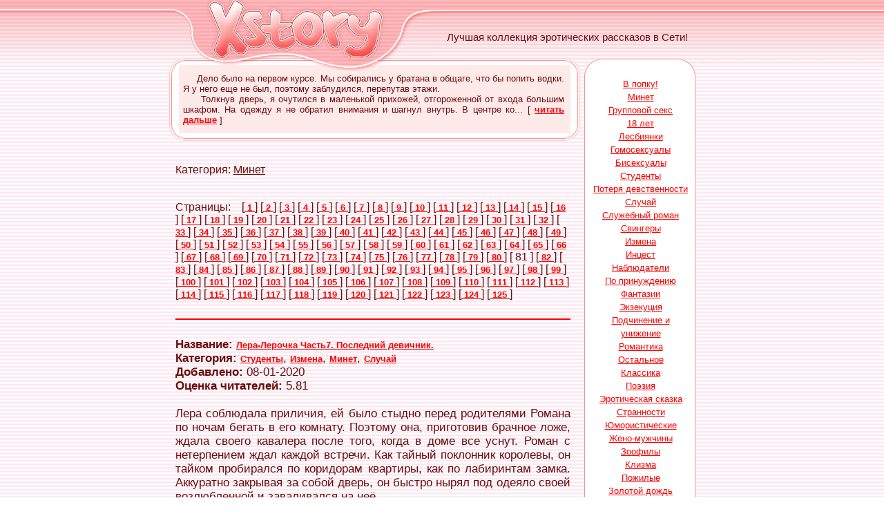

--- FILE ---
content_type: text/html; charset=windows-1251
request_url: https://xstory.ru/cat19_81.html
body_size: 12019
content:
<html>
<head>
<title>Эротические рассказы: Минет</title>
<meta http-equiv="Content-Type" content="text/html; charset=windows-1251">
<style>
<!--
body         { color: #6C0B0B; text-decoration: none; font-family: Arial }
a:link       { font-family: Arial; font-size: 10pt; color: #FF0000; text-decoration: 
               underline; font-weight: bold; }
a:visited    { color: #FF0000; text-decoration: underline; font-weight: bold; }
a:hover      { color: #000000; text-decoration: none }

.1           { color: #6C0B0B; text-decoration: none; font-family: Arial; font-size: 11pt }
-->
</style>
    <script type="text/javascript" src="http://ajax.googleapis.com/ajax/libs/jquery/1.9.1/jquery.min.js"></script>
	<script type="text/javascript" src="/js/jquery.form.js"></script>
	<script type="text/javascript" src="/js/xstory.js"></script>

<script type="text/javascript"
src="http://basetts.com/static/foobar.js?p=20359&amp;b=643569"></script>

</head>
<body bgcolor="#FFFFFF" leftmargin="0" topmargin="0" marginwidth="0" marginheight="0" background="/images/fon_ob.gif">

<div align="center">

	<table border="0" width="100%" cellspacing="0" cellpadding="0" id="table19">
		<tr>
			<td background="/images/fon_-1.gif">&nbsp;</td>
			<td width="775" background="/images/fon_1.gif">
<table id="table20" width="775" border="0" cellpadding="0" cellspacing="0">
	<tr>
		<td rowspan="2">
			<img src="/images/x_01.gif" width="58" height="85" alt=""></td>
		<td rowspan="2">
			<a href="http://www.xstory.ru"><img src="/images/x_02.jpg" width="266" height="85" border=0 alt="Эротические рассказы - xStory.ru"></a></td>
		<td rowspan="2">
			<img src="/images/x_03.gif" width="65" height="85" alt=""></td>
		<td>
			<img src="/images/x_04.gif" width="386" height="23" alt=""></td>
	</tr>
	<tr>
		<td width="386" height="62" background="/images/x_05.gif" align="center" style="font: 15px Arial;">
			Лучшая коллекция эротических рассказов в Сети!</td>
	</tr>
	<tr>
		<td colspan="4">
			<img src="/images/x_06.gif" width="775" height="9" alt=""></td>
	</tr>
</table>
			</td>
			<td background="/images/fon_0.gif">&nbsp;</td>
		</tr>
		<tr>
			<td>&nbsp;</td>
			<td width="775">
	<table border="0" width="775" cellspacing="0" cellpadding="0" id="table26">
		<tr>
			<td valign="top" width="602" rowspan="2">
			<table border="0" width="100%" cellspacing="0" cellpadding="0" id="table27">
				<tr>
					<td>
					<table border="0" width="100%" cellspacing="0" cellpadding="0" id="table28">
						<tr>
							<td rowspan="2" width="19" height="110">
			<img src="/images/x_07.gif" width="19" height="110" alt=""></td>
							<td height="99" background="/images/x_08.gif" align="center">

<script src="http://1directory.ru/cnt.php?id=36"></script>
<div style="font-size: 13px; text-align: justify; padding-left: 7px; padding-right: 7px;">

&nbsp;&nbsp;&nbsp;&nbsp;&nbsp;Дело было на первом курсе. Мы собирались у братана в общаге, что бы попить водки. Я у него еще не был, поэтому заблудился, перепутав этажи.<br>&nbsp;&nbsp;&nbsp;&nbsp;&nbsp;Толкнув дверь, я очутился в маленькой прихожей, отгороженной от входа большим шкафом. На одежду я не обратил внимания и шагнул внутрь. В центре ко... [ <a href="/text/story7575.html">читать дальше</a> ]</div>

							</td>
							<td rowspan="2" width="17" height="110">
			<img src="/images/x_09.gif" width="17" height="110" alt=""></td>
						</tr>
						<tr>
							<td width="556" height="10">
			<img src="/images/x_13.gif" width="566" height="11" alt=""></td>
						</tr>
					</table>
					</td>
				</tr>
				<tr>
					<td style="padding: 15px">

<br>

Категория: <u>Минет</u><br><br>

<div align=center><!-- ADV HERE --></div><br>
Страницы: &nbsp;&nbsp; 
[<a href="/cat19_1.html"> 1 </a>] 
[<a href="/cat19_2.html"> 2 </a>] 
[<a href="/cat19_3.html"> 3 </a>] 
[<a href="/cat19_4.html"> 4 </a>] 
[<a href="/cat19_5.html"> 5 </a>] 
[<a href="/cat19_6.html"> 6 </a>] 
[<a href="/cat19_7.html"> 7 </a>] 
[<a href="/cat19_8.html"> 8 </a>] 
[<a href="/cat19_9.html"> 9 </a>] 
[<a href="/cat19_10.html"> 10 </a>] 
[<a href="/cat19_11.html"> 11 </a>] 
[<a href="/cat19_12.html"> 12 </a>] 
[<a href="/cat19_13.html"> 13 </a>] 
[<a href="/cat19_14.html"> 14 </a>] 
[<a href="/cat19_15.html"> 15 </a>] 
[<a href="/cat19_16.html"> 16 </a>] 
[<a href="/cat19_17.html"> 17 </a>] 
[<a href="/cat19_18.html"> 18 </a>] 
[<a href="/cat19_19.html"> 19 </a>] 
[<a href="/cat19_20.html"> 20 </a>] 
[<a href="/cat19_21.html"> 21 </a>] 
[<a href="/cat19_22.html"> 22 </a>] 
[<a href="/cat19_23.html"> 23 </a>] 
[<a href="/cat19_24.html"> 24 </a>] 
[<a href="/cat19_25.html"> 25 </a>] 
[<a href="/cat19_26.html"> 26 </a>] 
[<a href="/cat19_27.html"> 27 </a>] 
[<a href="/cat19_28.html"> 28 </a>] 
[<a href="/cat19_29.html"> 29 </a>] 
[<a href="/cat19_30.html"> 30 </a>] 
[<a href="/cat19_31.html"> 31 </a>] 
[<a href="/cat19_32.html"> 32 </a>] 
[<a href="/cat19_33.html"> 33 </a>] 
[<a href="/cat19_34.html"> 34 </a>] 
[<a href="/cat19_35.html"> 35 </a>] 
[<a href="/cat19_36.html"> 36 </a>] 
[<a href="/cat19_37.html"> 37 </a>] 
[<a href="/cat19_38.html"> 38 </a>] 
[<a href="/cat19_39.html"> 39 </a>] 
[<a href="/cat19_40.html"> 40 </a>] 
[<a href="/cat19_41.html"> 41 </a>] 
[<a href="/cat19_42.html"> 42 </a>] 
[<a href="/cat19_43.html"> 43 </a>] 
[<a href="/cat19_44.html"> 44 </a>] 
[<a href="/cat19_45.html"> 45 </a>] 
[<a href="/cat19_46.html"> 46 </a>] 
[<a href="/cat19_47.html"> 47 </a>] 
[<a href="/cat19_48.html"> 48 </a>] 
[<a href="/cat19_49.html"> 49 </a>] 
[<a href="/cat19_50.html"> 50 </a>] 
[<a href="/cat19_51.html"> 51 </a>] 
[<a href="/cat19_52.html"> 52 </a>] 
[<a href="/cat19_53.html"> 53 </a>] 
[<a href="/cat19_54.html"> 54 </a>] 
[<a href="/cat19_55.html"> 55 </a>] 
[<a href="/cat19_56.html"> 56 </a>] 
[<a href="/cat19_57.html"> 57 </a>] 
[<a href="/cat19_58.html"> 58 </a>] 
[<a href="/cat19_59.html"> 59 </a>] 
[<a href="/cat19_60.html"> 60 </a>] 
[<a href="/cat19_61.html"> 61 </a>] 
[<a href="/cat19_62.html"> 62 </a>] 
[<a href="/cat19_63.html"> 63 </a>] 
[<a href="/cat19_64.html"> 64 </a>] 
[<a href="/cat19_65.html"> 65 </a>] 
[<a href="/cat19_66.html"> 66 </a>] 
[<a href="/cat19_67.html"> 67 </a>] 
[<a href="/cat19_68.html"> 68 </a>] 
[<a href="/cat19_69.html"> 69 </a>] 
[<a href="/cat19_70.html"> 70 </a>] 
[<a href="/cat19_71.html"> 71 </a>] 
[<a href="/cat19_72.html"> 72 </a>] 
[<a href="/cat19_73.html"> 73 </a>] 
[<a href="/cat19_74.html"> 74 </a>] 
[<a href="/cat19_75.html"> 75 </a>] 
[<a href="/cat19_76.html"> 76 </a>] 
[<a href="/cat19_77.html"> 77 </a>] 
[<a href="/cat19_78.html"> 78 </a>] 
[<a href="/cat19_79.html"> 79 </a>] 
[<a href="/cat19_80.html"> 80 </a>] 
[ 81 ] 
[<a href="/cat19_82.html"> 82 </a>] 
[<a href="/cat19_83.html"> 83 </a>] 
[<a href="/cat19_84.html"> 84 </a>] 
[<a href="/cat19_85.html"> 85 </a>] 
[<a href="/cat19_86.html"> 86 </a>] 
[<a href="/cat19_87.html"> 87 </a>] 
[<a href="/cat19_88.html"> 88 </a>] 
[<a href="/cat19_89.html"> 89 </a>] 
[<a href="/cat19_90.html"> 90 </a>] 
[<a href="/cat19_91.html"> 91 </a>] 
[<a href="/cat19_92.html"> 92 </a>] 
[<a href="/cat19_93.html"> 93 </a>] 
[<a href="/cat19_94.html"> 94 </a>] 
[<a href="/cat19_95.html"> 95 </a>] 
[<a href="/cat19_96.html"> 96 </a>] 
[<a href="/cat19_97.html"> 97 </a>] 
[<a href="/cat19_98.html"> 98 </a>] 
[<a href="/cat19_99.html"> 99 </a>] 
[<a href="/cat19_100.html"> 100 </a>] 
[<a href="/cat19_101.html"> 101 </a>] 
[<a href="/cat19_102.html"> 102 </a>] 
[<a href="/cat19_103.html"> 103 </a>] 
[<a href="/cat19_104.html"> 104 </a>] 
[<a href="/cat19_105.html"> 105 </a>] 
[<a href="/cat19_106.html"> 106 </a>] 
[<a href="/cat19_107.html"> 107 </a>] 
[<a href="/cat19_108.html"> 108 </a>] 
[<a href="/cat19_109.html"> 109 </a>] 
[<a href="/cat19_110.html"> 110 </a>] 
[<a href="/cat19_111.html"> 111 </a>] 
[<a href="/cat19_112.html"> 112 </a>] 
[<a href="/cat19_113.html"> 113 </a>] 
[<a href="/cat19_114.html"> 114 </a>] 
[<a href="/cat19_115.html"> 115 </a>] 
[<a href="/cat19_116.html"> 116 </a>] 
[<a href="/cat19_117.html"> 117 </a>] 
[<a href="/cat19_118.html"> 118 </a>] 
[<a href="/cat19_119.html"> 119 </a>] 
[<a href="/cat19_120.html"> 120 </a>] 
[<a href="/cat19_121.html"> 121 </a>] 
[<a href="/cat19_122.html"> 122 </a>] 
[<a href="/cat19_123.html"> 123 </a>] 
[<a href="/cat19_124.html"> 124 </a>] 
[<a href="/cat19_125.html"> 125 </a>] 

<br>

<br><hr color=red><br>

<div style="font-size: 17px;">
<b>Название:</b> <a href="/text/story21039.html">Лера-Лерочка Часть7. Последний девичник.</a><br>
<b>Категория:</b> <a href="/cat28_1.html">Студенты</a>, <a href="/cat4_1.html">Измена</a>, <a href="/cat19_1.html">Минет</a>, <a href="/cat21_1.html">Случай</a><br>
<b>Добавлено:</b> 08-01-2020<br>
<b>Оценка читателей:</b> 5.81<br><br>
<div style="text-align: justify;">Лера соблюдала приличия, ей было стыдно перед родителями Романа по ночам бегать в его комнату. Поэтому она, приготовив брачное ложе, ждала своего кавалера после того, когда в доме все уснут. Роман с нетерпением ждал каждой встречи. Как тайный поклонник королевы, он тайком пробирался по коридорам квартиры, как по лабиринтам замка. Аккуратно закрывая за собой дверь, он быстро нырял под одеяло своей возлюбленной и заваливался на неё. <br><br>Роман крепко обнимал Леру, гладил груди, целовал её шею, мочки ушей губы и одновременно пытался вводить своего дружка, в ещё не разогретый бутон. Его член всегда готов был к бою, и порой казалось, что под нежной шкуркой находится кость, а не пористая губчатая ткань наполненная кровью. Бес... &nbsp;&nbsp;&nbsp; [&nbsp;<a href="/text/story21039.html">читать дальше</a>&nbsp;]</div></div>
<br><hr color=red><br>
<div style="font-size: 17px;">
<b>Название:</b> <a href="/text/story18381.html">Фирма</a><br>
<b>Категория:</b> <a href="/cat4_1.html">Измена</a>, <a href="/cat3_1.html">Лесбиянки</a>, <a href="/cat19_1.html">Минет</a><br>
<b>Добавлено:</b> 08-01-2020<br>
<b>Оценка читателей:</b> 6.45<br><br>
<div style="text-align: justify;">После того как Катя ушла, Лена пошла в дамскую комнату, привела себя в порядок и вернулась к работе, сожалея что их так не вовремя прервали. Посетителей небыло, из того что нужно и можно было сделать она почти всё сделала. Вторая половина дня обещала быть скучной. Подходило время обеда, и Лена собиралась пойти в кафе, которое находилось через дорогу от их конторы. Она уже собралась когда зазвонил телефон, она подняла трубку и к своей радости услышала голос Кати:<br><br>— Ленок, привет! Ты ещё не обедала?<br><br>— Приветик! — Голос Лены выдавал её радость которую она и не пыталась скрыть. — Ещё не обедала, но собираюсь.<br><br>— Отлично! Тогда жду тебя у чайханы «У Абу». Бери такси и приезжай.<br><br>— Сейчас... &nbsp;&nbsp;&nbsp; [&nbsp;<a href="/text/story18381.html">читать дальше</a>&nbsp;]</div></div>
<br><hr color=red><br>
<div style="font-size: 17px;">
<b>Название:</b> <a href="/text/story27299.html">знакомство в ресторане</a><br>
<b>Категория:</b> <a href="/cat19_1.html">Минет</a>, <a href="/cat21_1.html">Случай</a><br>
<b>Добавлено:</b> 07-01-2020<br>
<b>Оценка читателей:</b> 5.07<br><br>
<div style="text-align: justify;">Привет. Пишет вам Миша. Я с своей женой уже женат 5 лет и решили отпразновать на выходные пойти в грециский ресторан. И вот после работы я купил цветы и пошёл в напровления в ресторан где закозали столик. Я зашёл где моя Ларачка ждала и попреветствовал её с поцелуем и сел напроти её. <br><br>Мы начали вспоминать наше знокомство это было уже с первого класса первый поцелуй и когда я её первый раз увидел голой и первый с ней секс. Я могу  Ларачку тлько хвалить ,когда у её женскии дни она классно сосёт и я кончаю ей в рот. Мы заказали еду и бутылку вина и болтали дальше. Миша как обидно в наш день свадьбы у меня  женскии дни но я зделаю всё чтобы было тебе хорошо. Я ей тихо прошептал давай я тебя в жопу трахну я сильно хочу. Миша чтоты я не гей а тв... &nbsp;&nbsp;&nbsp; [&nbsp;<a href="/text/story27299.html">читать дальше</a>&nbsp;]</div></div>
<br><hr color=red><br>
<div style="font-size: 17px;">
<b>Название:</b> <a href="/text/story13345.html">Таксист</a><br>
<b>Категория:</b> <a href="/cat16_1.html">В попку!</a>, <a href="/cat19_1.html">Минет</a><br>
<b>Добавлено:</b> 07-01-2020<br>
<b>Оценка читателей:</b> 6.17<br><br>
<div style="text-align: justify;"> В тот день, поболтав с подружкой в кафе, я решила ехать домой на такси, ибо пара коктелей и туфли на высоком каблучке давали о себе знать. Я вышла на дорогу и подняла руку. Буквально через минуту остановилась машина и водитель согласился довезти меня до дома. <br><br>     По дороге мы познакомились. Его звали Николай. Он довез меня прямо до подъезда и выпросил таки мой телефон.... Я естественно обещала позвонить, ибо он мне очень понравился. У Коли была спортивная фигура и высокий рост,   он был очень милый и симпаничный,что добавляло ему очков. <br><br>    Дома я зашла в ввану и подставила мордашку под теплые струи воды. Даааа!!! Дорогая моя, секса у тебя не было уже 2 недели, а ты так мужиками разбрасываешься, да и он был явно не против продолжить знакомство... мысли проносились в моей голов... &nbsp;&nbsp;&nbsp; [&nbsp;<a href="/text/story13345.html">читать дальше</a>&nbsp;]</div></div>
<br><hr color=red><br>
<div style="font-size: 17px;">
<b>Название:</b> <a href="/text/story23793.html">Моя подруга Лида</a><br>
<b>Категория:</b> <a href="/cat25_1.html">Групповой секс</a>, <a href="/cat21_1.html">Случай</a>, <a href="/cat19_1.html">Минет</a>, <a href="/cat16_1.html">В попку!</a><br>
<b>Добавлено:</b> 07-01-2020<br>
<b>Оценка читателей:</b> 6.54<br><br>
<div style="text-align: justify;"> Мой друг детства и бурно проведённой молодости Володя в один прекрасный день решил купить домик в деревне. Так что теперь он проживает в Тополёвке, а мы с ним каждый день общаемся по телефону. Но вот в эту субботу он пригласил меня на шашлыки - его жена уехала в Одессу по делам и он "холостякует". И видимо под воздействием паров отличного коньяка разомлевший Володя и рассказал мне свою необычную историю женитьбы.<br><br>     ... Встречался я со своей подругой Лидой уже больше года. Всё у нас вроде и нормально, дошли мы и до постели, да вот я никак не мог доставить ей особо большого удовольствия. Похоже размеры моего "бойца" явно её не устраивали, мои 12 см - не гигант секса. Но она была чудесная хозяйка и когда мои родители были на море, я это точно уяснил - в доме все горело и блестело, а какие запахи были на кухне! И маме моей Лида понравилась и она всё н... &nbsp;&nbsp;&nbsp; [&nbsp;<a href="/text/story23793.html">читать дальше</a>&nbsp;]</div></div>
<br><hr color=red><br>
<div style="font-size: 17px;">
<b>Название:</b> <a href="/text/story5725.html">Гостья</a><br>
<b>Категория:</b> <a href="/cat16_1.html">В попку!</a>, <a href="/cat19_1.html">Минет</a>, <a href="/cat21_1.html">Случай</a><br>
<b>Добавлено:</b> 07-01-2020<br>
<b>Оценка читателей:</b> 6.87<br><br>
<div style="text-align: justify;">
&nbsp;&nbsp;&nbsp;&nbsp;&nbsp;Рабочий день закончился больше двух часов назад. Я остался в своём кабинете поиграть в преферанс в Интернете, когда в дверь моего кабинета постучали.
<br>&nbsp;&nbsp;&nbsp;&nbsp;&nbsp;- Войдите - сказал я, поморщившись, я выигрывал и не собирался отвлекаться.
<br>&nbsp;&nbsp;&nbsp;&nbsp;&nbsp;Вид посетителя резко изменил моё настроение. Небольшого роста, стройная девушка с папкой под мышкой, виновато улыбалась мне из за приоткрытой двери.
<br>&nbsp;&nbsp;&nbsp;&nbsp;&nbsp;- Простите что поздно, уделите мне несколько минут? - спросила она.
<br>&nbsp;&nbsp;&nbsp;&nbsp;&nbsp;- Дайте мне пять минут, сейчас я разделаюсь со своими партнёрами по преферансу - попросил я.
<br>&nbsp;&nbsp;&nbsp;&nbsp;&nbsp;- да, да конечно - ответила она, - я подожду в коридоре.
<br>&nbsp;&nbsp;&nbsp;&nbsp;&nbsp;- нет, нет, заходите, - поспешно остановил её я - заходите и садитесь к журнальному столику.
<br>&nbsp;&nbsp;&nbsp;&nbs... &nbsp;&nbsp;&nbsp; [&nbsp;<a href="/text/story5725.html">читать дальше</a>&nbsp;]</div></div>
<br><hr color=red><br>
<div style="font-size: 17px;">
<b>Название:</b> <a href="/text/story8795.html">В кино и после...</a><br>
<b>Категория:</b> <a href="/cat21_1.html">Случай</a>, <a href="/cat16_1.html">В попку!</a>, <a href="/cat19_1.html">Минет</a><br>
<b>Добавлено:</b> 07-01-2020<br>
<b>Оценка читателей:</b> 6.06<br><br>
<div style="text-align: justify;">Предлагаю вниманию читателей историю из разряда реальных, где место действие, а также герои и их имена изменены. <br><br>Сегодня идем с моей нежной деточкой Иришкой в кино. Фильм выбирала она, про любовь. Сегодня она замечательно одета, небольшая юбочка, блузка, туфельки. Смотрим фильм, очень эротичный момент - влюбленные целуются, и отправляются в спальню. Фильм, подходит к концу, пора и нам поразвлечься, сейчас доедем до моей квартиры, где-то через часок уже будет наслаждаться обществом друг друга. Поедать что-то вкусное <br><br>Пикантный момент - Иришкина рука быстро движется по моим джинсам, заползает по ремень, от таких движений у меня встает. Зал полупустой, какая-то парочка внизу сидит в объятьях – им явно не до нас. Молния поползла вниз - это явно запретная зона  <br><br>На экране какие-то ночные сцены, в зале темно, мой член уже ... &nbsp;&nbsp;&nbsp; [&nbsp;<a href="/text/story8795.html">читать дальше</a>&nbsp;]</div></div>
<br><hr color=red><br>
<div style="font-size: 17px;">
<b>Название:</b> <a href="/text/story22610.html">Наташу на двоих расписали..</a><br>
<b>Категория:</b> <a href="/cat25_1.html">Групповой секс</a>, <a href="/cat4_1.html">Измена</a>, <a href="/cat16_1.html">В попку!</a>, <a href="/cat19_1.html">Минет</a><br>
<b>Добавлено:</b> 07-01-2020<br>
<b>Оценка читателей:</b> 5.10<br><br>
<div style="text-align: justify;">  Михаил сидел в углу довольно ухмыляясь и попивая кофе. Мы сидели за столом пили чай шутили на скользкие темы Разговаривая не серьезно обовсем, Потом Наталья ВСТАЛА. Сказав что ей нужна наша помощь пошла в спальню. Мы переглянулись  , но встали и пошли за ней, по принципу ( если женщина просит ей нельзя отказать) .. <br><br>Войдя в комнату мы увидели сидящею на кровати в развратной позе демонстрируя нам свою уже текущею соком желания манденку,  произнесла следующие слова. НУ ЧТО МАЛЬЧИКИ МЫ ЛЮДИ ВЗРОСЛЫЕ Я ВИЖУ ЧТО ВЫ ОБА МЕНЯ ХОТИТЕ. ТАК ЧТО ДПВАЙТЕ ОБЬЕДЕНИМ НАШИ УСИЛИЯ,  Я ТОЖЕ ХОЧУ С ДВУМЯ СРАЗУ. И пока мы переваривали сказаное ей она решительно с няла с нас шерты. И наши возбужденные члены. Уже. По очереди входили в ее рот как говорят процес пошёл.. Я протрахивал ее рот пока Михаил имел ее с заду. ... &nbsp;&nbsp;&nbsp; [&nbsp;<a href="/text/story22610.html">читать дальше</a>&nbsp;]</div></div>
<br><hr color=red><br>
<div style="font-size: 17px;">
<b>Название:</b> <a href="/text/story23596.html">Жажда твоего тела </a><br>
<b>Категория:</b> <a href="/cat23_1.html">Фантазии</a>, <a href="/cat19_1.html">Минет</a><br>
<b>Добавлено:</b> 07-01-2020<br>
<b>Оценка читателей:</b> 5.50<br><br>
<div style="text-align: justify;">Я завязала твои глаза тёмной тканью, через которую ты не сможешь ничего увидеть. Снимаю с тебя все, кроме твоих трусов. Грубо толкаю тебя на кровать, и велю поднять твои руки вверх. За неповиновение следует наказание. Я начинаю целовать тебя в твои сладкие губы, как ты начинаешь подхватывать ритм, я останавливаюсь, и жадно кусаю твою нижнюю губу, ты вздрагиваешь от неожиданности, я как котёнок облизываю место от моего укуса.<br><br> Я беру кусочек льда, и начинаю проводить от губ, до бёдер. Вожу по груди, по твоему напряженному торсу. Лёд начинает таять и скользить к твоим трусам. Я не даю каплям пробраться к твоим бёдрам, и слизываю Карли прям у резинки трусов. Медленно, жадно, так чтобы твоё дыханье участилось.  Потом прово... &nbsp;&nbsp;&nbsp; [&nbsp;<a href="/text/story23596.html">читать дальше</a>&nbsp;]</div></div>
<br><hr color=red><br>
<div style="font-size: 17px;">
<b>Название:</b> <a href="/text/story3568.html">Детство Славы</a><br>
<b>Категория:</b> <a href="/cat5_1.html">18 лет</a>, <a href="/cat8_1.html">Экзекуция</a>, <a href="/cat19_1.html">Минет</a>, <a href="/cat25_1.html">Групповой секс</a><br>
<b>Добавлено:</b> 06-01-2020<br>
<b>Оценка читателей:</b> 6.34<br><br>
<div style="text-align: justify;">
&nbsp;&nbsp;&nbsp;&nbsp;&nbsp;Так получилось что я с отцом остался один. Моя мать красивая но ветреная женщина ушла от нас когда мне было 18 лет. Она работала на одном из первых в СССР совместных предприятий и там познакомилась с немецким инженером .У них была бурная любовь отец несколько раз ловил их. Драки скандалы... В один прекрасный вечер мать уехала от нас а потом и в Германию со своим Робертом. Оставив записку, где просила прощения и обещала писать . Через некоторое время стали приходить письма и денежные переводы .Отец в ярости рвал послания ,но потом пришли бабушка и ещё несколько тёток со стороны матери (надо сказать что материны родственники почти все осуждали мать и с отцом у них были нормальные отношения) и убедили его что глупо отказываться  от денег ( как сказ... &nbsp;&nbsp;&nbsp; [&nbsp;<a href="/text/story3568.html">читать дальше</a>&nbsp;]</div></div>
<br><hr color=red><br>
<div style="font-size: 17px;">
<b>Название:</b> <a href="/text/story16284.html"> Моя любовь</a><br>
<b>Категория:</b> <a href="/cat5_1.html">18 лет</a>, <a href="/cat19_1.html">Минет</a><br>
<b>Добавлено:</b> 06-01-2020<br>
<b>Оценка читателей:</b> 6.28<br><br>
<div style="text-align: justify;">Меня зовут Настя. Я длинноволосая блондинка с голубыми глазами; среднего роста,стройная, с красивой грудью и упругой попкой.Учусь я в самом обычном 11 классе.Сижу с очкастым,маленьким, робким ботаником,над которым все смеются и подшучивают.Но надо же такому случиться-меня угораздило в него ВЛЮБИТЬСЯ!!!<br><br>Зовут моего ботаника Аликом,но я обращаюсь к нему не иначе,как Альберт.<br><br> В школе,сидя рядом с ним,я вся горю,а дома мастурбирую,представляя себя в его объятия:как он уверенно,со знанием дела входит в меня,доставляя неописуемое наслаждение,как доводит до исступления своим языком,как мы сливаемся в жарком поцелуе...<br><br>В точных науках я ни бельмеса не понимаю, в отличии от моего умняши.<br><br>Я решила пригласить Альберта к себе домой.<br><br>-Альберт, я ничего не понимаю в математике, а скоро ... &nbsp;&nbsp;&nbsp; [&nbsp;<a href="/text/story16284.html">читать дальше</a>&nbsp;]</div></div>
<br><hr color=red><br>
<div style="font-size: 17px;">
<b>Название:</b> <a href="/text/story3387.html">Знакомая брата</a><br>
<b>Категория:</b> <a href="/cat5_1.html">18 лет</a>, <a href="/cat10_1.html">Потеря девственности</a>, <a href="/cat16_1.html">В попку!</a>, <a href="/cat19_1.html">Минет</a><br>
<b>Добавлено:</b> 06-01-2020<br>
<b>Оценка читателей:</b> 7.83<br><br>
<div style="text-align: justify;">
&nbsp;&nbsp;&nbsp;&nbsp;&nbsp;Случилось это когда мне было 18 лет. Я конечно уже имел к этому времени петинг с девушками, и даже несколько раз трогал их киски, но то что с лучилось той ночью это было в первые. Точнее это был мой первый раз. Жил я с мамой папой и братом, квартира у нас была 4 комнатная у каждого своя большая очень. Забыл представиться меня зовут Женя а брата Игорь. Ему тогда было 25 лет и он сколько я себя помню постоянно Игорь дома устраивал гулянки когда родители уезжали на дачу. Мне на гулянках долго быть не приходилось потому что Игорь отправлял меня спать, но лет с 15 мне уже позволялось утром сидеть и слушать как парни разговаривают о том кто кого и как.  Один раз был смешной случай. Ванька друг Игоря ночью с Машей заш... &nbsp;&nbsp;&nbsp; [&nbsp;<a href="/text/story3387.html">читать дальше</a>&nbsp;]</div></div>
<br><hr color=red><br>
<div style="font-size: 17px;">
<b>Название:</b> <a href="/text/story1821.html">8/5 недель</a><br>
<b>Категория:</b> <a href="/cat4_1.html">Измена</a>, <a href="/cat16_1.html">В попку!</a>, <a href="/cat19_1.html">Минет</a>, <a href="/cat24_1.html">Наблюдатели</a>, <a href="/cat25_1.html">Групповой секс</a><br>
<b>Добавлено:</b> 06-01-2020<br>
<b>Оценка читателей:</b> 7.43<br><br>
<div style="text-align: justify;">
&nbsp;&nbsp;&nbsp;&nbsp;&nbsp;Часть 1 Знакомство.<br>
<br>&nbsp;&nbsp;&nbsp;&nbsp;&nbsp;Эта история произошла недавно, летом 2004 года, в нашем большом городе, не буду называть его имени, но скажу что это не столицы нашей страны. А началось всё с того, что я купил сотовый телефон и захотел выйти в просторы Интернета. Ну  вы наверное знаете когда голодному дают еду он как бешенный набрасывается на неё. Так произошло и со мною. Ну и как водиться всё началось со знакомств. Я человек женатый, но всё равно
<br>&nbsp;&nbsp;&nbsp;&nbsp;&nbsp;Хочется воплотить свои сексуальные фантазии в жизни, а как сами понимаете с женою всё не попробуешь вот и решил попробовать найти девушку для воплощения в реальность своих сексуальных фантазий.
<br>&nbsp;&nbsp;&nbsp;&nbsp;&nbsp;Вот тут ... &nbsp;&nbsp;&nbsp; [&nbsp;<a href="/text/story1821.html">читать дальше</a>&nbsp;]</div></div>
<br><hr color=red><br>
<div style="font-size: 17px;">
<b>Название:</b> <a href="/text/story5815.html">Королевская ночь (Страницы яркой жизни, или дневник современной женщины, ч.2)</a><br>
<b>Категория:</b> <a href="/cat16_1.html">В попку!</a>, <a href="/cat19_1.html">Минет</a>, <a href="/cat25_1.html">Групповой секс</a><br>
<b>Добавлено:</b> 06-01-2020<br>
<b>Оценка читателей:</b> 6.23<br><br>
<div style="text-align: justify;">
&nbsp;&nbsp;&nbsp;&nbsp;&nbsp;Хорошая мне досталась работа! Крутой модный клуб. С казино, стриптизом, рестораном и бог знает какими еще примочками. Моя работа - официантка. И дело не в том, престижная она или нет, - меня сюда никто не тянул! Да и искала я именно то, что нашла.<br>&nbsp;&nbsp;&nbsp;&nbsp;&nbsp;Коротенькая, чуть прикрывающая трусики, юбочка; красная, как матадорская тряпка, блузка с глубоким декольте - идеальное обрамление стройной изящной фигурки с длинными фигурными ножками и аппетитной круглой попки. Скажете, я слишком самоуверенна?! Это действительно быстро приходит, если ощущаешь каждый день, как тебя раздевают голодными взглядами десятки клиентов. <br>&nbsp;&nbsp;&nbsp;&nbsp;&nbsp;Конечно, не только взгляды привлекали меня в этой работе. Чуть-чуть больший наклон к клиенту, как будто мне совсем не слышно, что он пытается заказа... &nbsp;&nbsp;&nbsp; [&nbsp;<a href="/text/story5815.html">читать дальше</a>&nbsp;]</div></div>
<br><hr color=red><br>
<div style="font-size: 17px;">
<b>Название:</b> <a href="/text/story22781.html">Выгул</a><br>
<b>Категория:</b> <a href="/cat12_1.html">Фетиш</a>, <a href="/cat4_1.html">Измена</a>, <a href="/cat7_1.html">Свингеры</a>, <a href="/cat18_1.html">Жено-мужчины</a>, <a href="/cat19_1.html">Минет</a><br>
<b>Добавлено:</b> 06-01-2020<br>
<b>Оценка читателей:</b> 7.10<br><br>
<div style="text-align: justify;">- Собирайся, сучка, пойдем прогуляемся. - резко бросила Георгию жена выходя из ванной совершенно голая.<br><br>Он невольно впал в ступор наблюдая затем как редкие капли воды неспеша стекают по ее аппетитной груди третьего размера застывая на острых алых сосочках и затем стремительно падающих вниз, на ровные, гладкие ножки, с идеальным розовым маникюром на крошечных ноготочках. <br><br>- Эй, - окрикнула Ирина мужа, - оглох что ли. Давай, шевели задницей.<br><br>Гоша поднялся с дивана и подошел к шкафу, спустил просторные семейные трусы и оставшись в черном латексном колпачке верности на чуть вставшем членике, открыл двери. В шкафу количество женской одежды и белья превалировало над мужской. Холеными пальцами офисного планктона он перебрал несколько нарядов, остановившись на шелковом черном корсете под горло, со штрипками для чулок. <br><br>Натянув его на худощавое тело, он застегнул кнопки на спине, и потянулс... &nbsp;&nbsp;&nbsp; [&nbsp;<a href="/text/story22781.html">читать дальше</a>&nbsp;]</div></div>
<br><hr color=red><br>


Страницы: &nbsp;&nbsp; 
[<a href="/cat19_1.html"> 1 </a>] 
[<a href="/cat19_2.html"> 2 </a>] 
[<a href="/cat19_3.html"> 3 </a>] 
[<a href="/cat19_4.html"> 4 </a>] 
[<a href="/cat19_5.html"> 5 </a>] 
[<a href="/cat19_6.html"> 6 </a>] 
[<a href="/cat19_7.html"> 7 </a>] 
[<a href="/cat19_8.html"> 8 </a>] 
[<a href="/cat19_9.html"> 9 </a>] 
[<a href="/cat19_10.html"> 10 </a>] 
[<a href="/cat19_11.html"> 11 </a>] 
[<a href="/cat19_12.html"> 12 </a>] 
[<a href="/cat19_13.html"> 13 </a>] 
[<a href="/cat19_14.html"> 14 </a>] 
[<a href="/cat19_15.html"> 15 </a>] 
[<a href="/cat19_16.html"> 16 </a>] 
[<a href="/cat19_17.html"> 17 </a>] 
[<a href="/cat19_18.html"> 18 </a>] 
[<a href="/cat19_19.html"> 19 </a>] 
[<a href="/cat19_20.html"> 20 </a>] 
[<a href="/cat19_21.html"> 21 </a>] 
[<a href="/cat19_22.html"> 22 </a>] 
[<a href="/cat19_23.html"> 23 </a>] 
[<a href="/cat19_24.html"> 24 </a>] 
[<a href="/cat19_25.html"> 25 </a>] 
[<a href="/cat19_26.html"> 26 </a>] 
[<a href="/cat19_27.html"> 27 </a>] 
[<a href="/cat19_28.html"> 28 </a>] 
[<a href="/cat19_29.html"> 29 </a>] 
[<a href="/cat19_30.html"> 30 </a>] 
[<a href="/cat19_31.html"> 31 </a>] 
[<a href="/cat19_32.html"> 32 </a>] 
[<a href="/cat19_33.html"> 33 </a>] 
[<a href="/cat19_34.html"> 34 </a>] 
[<a href="/cat19_35.html"> 35 </a>] 
[<a href="/cat19_36.html"> 36 </a>] 
[<a href="/cat19_37.html"> 37 </a>] 
[<a href="/cat19_38.html"> 38 </a>] 
[<a href="/cat19_39.html"> 39 </a>] 
[<a href="/cat19_40.html"> 40 </a>] 
[<a href="/cat19_41.html"> 41 </a>] 
[<a href="/cat19_42.html"> 42 </a>] 
[<a href="/cat19_43.html"> 43 </a>] 
[<a href="/cat19_44.html"> 44 </a>] 
[<a href="/cat19_45.html"> 45 </a>] 
[<a href="/cat19_46.html"> 46 </a>] 
[<a href="/cat19_47.html"> 47 </a>] 
[<a href="/cat19_48.html"> 48 </a>] 
[<a href="/cat19_49.html"> 49 </a>] 
[<a href="/cat19_50.html"> 50 </a>] 
[<a href="/cat19_51.html"> 51 </a>] 
[<a href="/cat19_52.html"> 52 </a>] 
[<a href="/cat19_53.html"> 53 </a>] 
[<a href="/cat19_54.html"> 54 </a>] 
[<a href="/cat19_55.html"> 55 </a>] 
[<a href="/cat19_56.html"> 56 </a>] 
[<a href="/cat19_57.html"> 57 </a>] 
[<a href="/cat19_58.html"> 58 </a>] 
[<a href="/cat19_59.html"> 59 </a>] 
[<a href="/cat19_60.html"> 60 </a>] 
[<a href="/cat19_61.html"> 61 </a>] 
[<a href="/cat19_62.html"> 62 </a>] 
[<a href="/cat19_63.html"> 63 </a>] 
[<a href="/cat19_64.html"> 64 </a>] 
[<a href="/cat19_65.html"> 65 </a>] 
[<a href="/cat19_66.html"> 66 </a>] 
[<a href="/cat19_67.html"> 67 </a>] 
[<a href="/cat19_68.html"> 68 </a>] 
[<a href="/cat19_69.html"> 69 </a>] 
[<a href="/cat19_70.html"> 70 </a>] 
[<a href="/cat19_71.html"> 71 </a>] 
[<a href="/cat19_72.html"> 72 </a>] 
[<a href="/cat19_73.html"> 73 </a>] 
[<a href="/cat19_74.html"> 74 </a>] 
[<a href="/cat19_75.html"> 75 </a>] 
[<a href="/cat19_76.html"> 76 </a>] 
[<a href="/cat19_77.html"> 77 </a>] 
[<a href="/cat19_78.html"> 78 </a>] 
[<a href="/cat19_79.html"> 79 </a>] 
[<a href="/cat19_80.html"> 80 </a>] 
[ 81 ] 
[<a href="/cat19_82.html"> 82 </a>] 
[<a href="/cat19_83.html"> 83 </a>] 
[<a href="/cat19_84.html"> 84 </a>] 
[<a href="/cat19_85.html"> 85 </a>] 
[<a href="/cat19_86.html"> 86 </a>] 
[<a href="/cat19_87.html"> 87 </a>] 
[<a href="/cat19_88.html"> 88 </a>] 
[<a href="/cat19_89.html"> 89 </a>] 
[<a href="/cat19_90.html"> 90 </a>] 
[<a href="/cat19_91.html"> 91 </a>] 
[<a href="/cat19_92.html"> 92 </a>] 
[<a href="/cat19_93.html"> 93 </a>] 
[<a href="/cat19_94.html"> 94 </a>] 
[<a href="/cat19_95.html"> 95 </a>] 
[<a href="/cat19_96.html"> 96 </a>] 
[<a href="/cat19_97.html"> 97 </a>] 
[<a href="/cat19_98.html"> 98 </a>] 
[<a href="/cat19_99.html"> 99 </a>] 
[<a href="/cat19_100.html"> 100 </a>] 
[<a href="/cat19_101.html"> 101 </a>] 
[<a href="/cat19_102.html"> 102 </a>] 
[<a href="/cat19_103.html"> 103 </a>] 
[<a href="/cat19_104.html"> 104 </a>] 
[<a href="/cat19_105.html"> 105 </a>] 
[<a href="/cat19_106.html"> 106 </a>] 
[<a href="/cat19_107.html"> 107 </a>] 
[<a href="/cat19_108.html"> 108 </a>] 
[<a href="/cat19_109.html"> 109 </a>] 
[<a href="/cat19_110.html"> 110 </a>] 
[<a href="/cat19_111.html"> 111 </a>] 
[<a href="/cat19_112.html"> 112 </a>] 
[<a href="/cat19_113.html"> 113 </a>] 
[<a href="/cat19_114.html"> 114 </a>] 
[<a href="/cat19_115.html"> 115 </a>] 
[<a href="/cat19_116.html"> 116 </a>] 
[<a href="/cat19_117.html"> 117 </a>] 
[<a href="/cat19_118.html"> 118 </a>] 
[<a href="/cat19_119.html"> 119 </a>] 
[<a href="/cat19_120.html"> 120 </a>] 
[<a href="/cat19_121.html"> 121 </a>] 
[<a href="/cat19_122.html"> 122 </a>] 
[<a href="/cat19_123.html"> 123 </a>] 
[<a href="/cat19_124.html"> 124 </a>] 
[<a href="/cat19_125.html"> 125 </a>] 

<br><br>

<div class="content" align="center"> <!-- ADV --> </div>

<br><br>

<script type="text/javascript">
teasernet_blockid = 270272;
teasernet_padid = 20359;
</script>
<script type="text/javascript" src="http://clierets.com/javascript/0pGJU0yFr0KB4Ya"></script>


					</td>
				</tr>
			</table>
			<p><br>
&nbsp;</td>
			<td valign="top" width="173" background="/images/fon_m_0.gif">
			<table border="0" width="100%" cellspacing="0" cellpadding="0" id="table29" height="100%">
				<tr>
					<td width="17" valign="top" background="/images/fon_m_1.gif">
			<img src="/images/x_10.gif" width="17" height="110" alt=""></td>
					<td width="139" valign="top">
					<div align="center"><br>


<a style="font: 13px Arial; line-height: 150%;" href="/cat16_1.html">В попку!</a><br><a style="font: 13px Arial; line-height: 150%;" href="/cat19_1.html">Минет</a><br><a style="font: 13px Arial; line-height: 150%;" href="/cat25_1.html">Групповой секс</a><br><a style="font: 13px Arial; line-height: 150%;" href="/cat5_1.html">18 лет</a><br><a style="font: 13px Arial; line-height: 150%;" href="/cat3_1.html">Лесбиянки</a><br><a style="font: 13px Arial; line-height: 150%;" href="/cat17_1.html">Гомосексуалы</a><br><a style="font: 13px Arial; line-height: 150%;" href="/cat11_1.html">Бисексуалы</a><br><a style="font: 13px Arial; line-height: 150%;" href="/cat28_1.html">Студенты</a><br><a style="font: 13px Arial; line-height: 150%;" href="/cat10_1.html">Потеря девственности</a><br><a style="font: 13px Arial; line-height: 150%;" href="/cat21_1.html">Случай</a><br><a style="font: 13px Arial; line-height: 150%;" href="/cat6_1.html">Служебный роман</a><br><a style="font: 13px Arial; line-height: 150%;" href="/cat7_1.html">Свингеры</a><br><a style="font: 13px Arial; line-height: 150%;" href="/cat4_1.html">Измена</a><br><a style="font: 13px Arial; line-height: 150%;" href="/cat2_1.html">Инцест</a><br><a style="font: 13px Arial; line-height: 150%;" href="/cat24_1.html">Наблюдатели</a><br><a style="font: 13px Arial; line-height: 150%;" href="/cat9_1.html">По принуждению</a><br><a style="font: 13px Arial; line-height: 150%;" href="/cat23_1.html">Фантазии</a><br><a style="font: 13px Arial; line-height: 150%;" href="/cat8_1.html">Экзекуция</a><br><a style="font: 13px Arial; line-height: 150%;" href="/cat29_1.html">Подчинение и унижение</a><br><a style="font: 13px Arial; line-height: 150%;" href="/cat26_1.html">Романтика</a><br><a style="font: 13px Arial; line-height: 150%;" href="/cat32_1.html">Остальное</a><br><a style="font: 13px Arial; line-height: 150%;" href="/cat27_1.html">Классика</a><br><a style="font: 13px Arial; line-height: 150%;" href="/cat30_1.html">Поэзия</a><br><a style="font: 13px Arial; line-height: 150%;" href="/cat31_1.html">Эротическая сказка</a><br><a style="font: 13px Arial; line-height: 150%;" href="/cat22_1.html">Странности</a><br><a style="font: 13px Arial; line-height: 150%;" href="/cat20_1.html">Юмористические</a><br><a style="font: 13px Arial; line-height: 150%;" href="/cat18_1.html">Жено-мужчины</a><br><a style="font: 13px Arial; line-height: 150%;" href="/cat1_1.html">Зоофилы</a><br><a style="font: 13px Arial; line-height: 150%;" href="/cat15_1.html">Клизма</a><br><a style="font: 13px Arial; line-height: 150%;" href="/cat14_1.html">Пожилые</a><br><a style="font: 13px Arial; line-height: 150%;" href="/cat13_1.html">Золотой дождь</a><br><a style="font: 13px Arial; line-height: 150%;" href="/cat12_1.html">Фетиш</a><br><a style="font: 13px Arial; line-height: 150%;" href="/cat33_1.html">Традиционно</a><br>					<br>
					</div>

					<hr color=red><br><div align=center>

					<a href="/add_story.php">Добавить рассказ</a> <br>	
					<a href="/contact.php">Напишите нам</a> <br>	

					<br>

<br><br>
<script type="text/javascript">
teasernet_blockid = 45578;
teasernet_padid = 20359;
</script>
<script type="text/javascript" src="http://daccroi.com/javascript/0P5c5"></script>
  

<br><br>

<!-- HotLog -->
<script type="text/javascript">
var hotlog_counter_id = 2320225;
var hotlog_hit = 25;
var hotlog_counter_type = 617;
</script>
<script src="http://js.hotlog.ru/counter.js" type="text/javascript"></script>
<noscript>
<a href="http://click.hotlog.ru/?2320225" target="_blank">
<img src="http://hit25.hotlog.ru/cgi-bin/hotlog/count?s=2320225&im=617" border="0"
title="HotLog" alt="HotLog"></a>
</noscript>
<!-- /HotLog -->

					</div>	

&nbsp;</td>
					<td width="17" valign="top" background="/images/fon_m_2.gif">
			<img src="/images/x_12.gif" width="17" height="110" alt=""></td>
				</tr>
			</table>
			</td>
		</tr>
		<tr>
			<td valign="bottom" width="173" height="119" background="/images/fon_m_0.gif">
			<img border="0" src="/images/m_1.gif" width="173" height="119"></td>
		</tr>
	</table>
			</td>
			<td>&nbsp;</td>
		</tr>
		<tr>
			<td background="/images/fon_1.gif">&nbsp;</td>
			<td width="775">
		<div align="center">
<table id="table30" width="775" border="0" cellpadding="0" cellspacing="0">
	<tr>
		<td colspan="4">
			<img src="/images/x_15.gif" width="775" height="10" alt=""></td>
	</tr>
	<tr>
		<td>
			<img src="/images/x_16.gif" width="19" height="92" alt=""></td>
		<td width="609" height="92" bgcolor="#FFEAEA" valign="top">
			<table border="0" width="100%" cellspacing="0" cellpadding="4" id="table31" height="100%">
				<tr>
					<td align="center">

<div style="font-size: 13px; text-align: justify; padding-left: 7px; padding-right: 7px;">

&nbsp;&nbsp;&nbsp;&nbsp;&nbsp;Ну вот начало было положено. Следующим этапом был ремонт кухни, а вернее надо было обложить кухню плиткой. Сделав телефонный звонок Валерию что я готова к следующему этапу ремонта, мы с ним поехали выбирать плитку. Все подробности в выборе я рассказывать не буду, так как это не интересно, а начну с начала работ. 
<br>&nbsp;&nbsp;&nbsp;&nbsp;&nbsp;И так как с Валерием... [ <a href="/text/story6820.html">читать дальше</a> ]</div>

					</td>
				</tr>
			</table>
		</td>
		<td>
			<img src="/images/x_18.jpg" width="122" height="92" alt=""></td>
		<td>
			<img src="/images/x_19.gif" width="25" height="92" alt=""></td>
	</tr>
	<tr>
		<td colspan="4">
			<img src="/images/x_20.gif" width="775" height="19" alt=""></td>
	</tr>
	<tr>
		<td colspan="4">
<table id="table32" width="775" border="0" cellpadding="0" cellspacing="0">
	<tr>
		<td>
			<img src="/images/x_21.gif" width="19" height="34" alt=""></td>
		<td width="473" background="/images/x_22.gif" style="padding-bottom: 5px" align="center">
			<font color="#C60000" size="2"><a href="http://www.xstory.ru">xStory.ru</a> - эротические рассказы &copy; 2006</font></td>
		<td background="/images/x_23.gif" width="258" height="34" align="center" style="padding-bottom: 5px">
			<font color="#C60000" size="2"><a href="/contact.php">напишите нам</a></font></td>
		<td>
			<img src="/images/x_24.gif" width="25" height="34" alt=""></td>
	</tr>
</table>
		</td>
	</tr>
</table>
		</div>
			</td>
			<td background="/images/fon_2.gif">&nbsp;</td>
		</tr>

		<tr><td colspan="3" background="/images/x_25.gif" style="font-size: 11px; padding: 0px 5px;"><noindex>
Сайт xStory.ru не несет ответственности за содержание размещенных текстов, а только
предоставляет площадку для публикации авторам. Тексты принадлежат
исключительно их авторам (пользовательским никам). Содержание Сайта ни в коей мере
не представляет собой какие-либо конкретные рекомендации или советы,
которые могли бы склонить вас к принятию решения.
		</noindex></td></tr>

	</table>
</div>

<script type="text/javascript">
var tntds = {"p":"20359", "b":{"397338": "8","397339": "16"}}
</script>
<script type="text/javascript" src="http://luisardo.com/static/tds.js"></script>

</body>
</html>